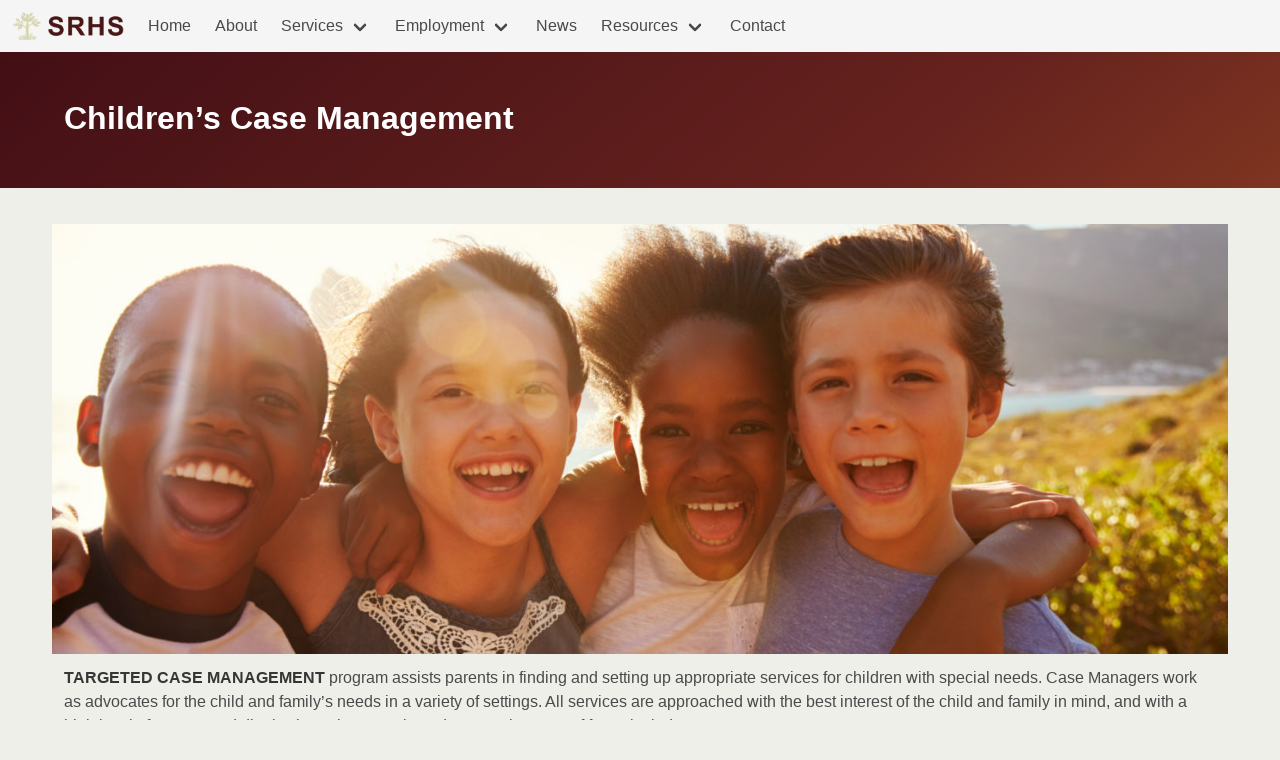

--- FILE ---
content_type: text/html; charset=UTF-8
request_url: https://sacoriverhealth.com/childrens-case-management
body_size: 2965
content:

<!DOCTYPE html>
<html class="has-navbar-fixed-top" xmlns="http://www.w3.org/1999/xhtml" lang="en-US">

<head>

	<meta charset="utf-8" />
    <meta name="viewport" content="width=device-width, initial-scale=1">
    
					
	<title>Children’s Case Management  | Saco River Health</title>
	<meta name="description" content="Maine health services and mental health services for adults and children...." />
    	 	<meta name="keywords" content="maine, health care, home care, home health, child and adult health, mental health, behavioral health, health services, in home care">
	<meta property="fb:app_id" content="">
	<meta property="og:url" content="https://sacoriverhealth.com/childrens-case-management" />
	<meta property="og:type" content="website" />
	<meta property="og:title" content="Children’s Case Management  | Saco River Health" />
	<meta property="og:image" content="" />
	<meta property="og:description" content="Maine health services and mental health services for adults and children." />
	<meta property="og:site_name" content="Saco River Health" />
	<meta property="og:locale" content="en_US" />
	<meta property="og:locale:alternate" content="en_US" />
	
	<meta name="twitter:card" content="summary_large_image" />
	<meta name="twitter:site" content="" />
	<meta name="twitter:url" content="https://sacoriverhealth.com/childrens-case-management" />
	<meta name="twitter:title" content="Children’s Case Management  | Saco River Health" />
	<meta name="twitter:description" content="Maine health services and mental health services for adults and children." />
	<meta name="twitter:image" content="" />

	
	<link rel="home" href="https://sacoriverhealth.com/" />
	<link rel="canonical" href="https://sacoriverhealth.com/childrens-case-management">
    
	<link rel="home" href="https://sacoriverhealth.com/" />


    

	<link rel="stylesheet" type="text/css" href="/css/font-awesome-4.7.0/css/font-awesome.min.css" />
	<!-- <link rel="stylesheet" type="text/css" href="/css/app.css" /> -->
	<link rel="stylesheet" type="text/css" href="/css/app.css?v=1769056697" />

<script defer src="https://use.fontawesome.com/releases/v5.0.6/js/all.js"></script>


            
</head>

<body>

		<nav id="navbar" class="navbar is-fixed-top is-light" role="navigation" aria-label="main navigation">
    <div class="navbar-brand">
        <a class="navbar-item" href="https://sacoriverhealth.com">
        <img src="/assets/images/site/logo3-srhs.png" alt="SRHS" width="112" height="28">
        </a>
        
        <a role="button" class="navbar-burger burger" aria-label="menu" aria-expanded="false" data-target="navbarSRHS">
        <span aria-hidden="true"></span>
        <span aria-hidden="true"></span>
        <span aria-hidden="true"></span>
        </a>
    </div>

	<div id="navbarSRHS" class="navbar-menu">
        <div class="navbar-start">

     
     
                
        
    

                
        
    	        
				                	<a class="navbar-item" href="https://sacoriverhealth.com/">Home</a>
				                
               
                        

		       
    
                
        
    	        
				                	<a class="navbar-item" href="https://sacoriverhealth.com/about-us">About</a>
				                
               
                        

		       
    
                
        
    	 
         	<div class="navbar-item has-dropdown is-hoverable">
				<a class="navbar-link" href="https://sacoriverhealth.com/services">Services</a>

    	       
                        

		        
			        			<div class="navbar-dropdown">
                    
            
                                            
        
    	        
				 
                	<div class="navbar-item">Adult</div> 
              	                
               
                        

		        
			        
            
                                            
        
    	        
				                	<a class="navbar-item" href="https://sacoriverhealth.com/in-home-personal-care">&nbsp;&nbsp;&nbsp;&nbsp;&nbsp;&nbsp;In Home Personal Care</a>
				                
               
                        

		       
    
                                            
        
    	        
				                	<a class="navbar-item" href="https://sacoriverhealth.com/homemaker-and-companion">&nbsp;&nbsp;&nbsp;&nbsp;&nbsp;&nbsp;Homemaker and Companion</a>
				                
               
                        

		       
    
                                            
        
    	        
				                	<a class="navbar-item" href="https://sacoriverhealth.com/adult-community-support-in-home-support">&nbsp;&nbsp;&nbsp;&nbsp;&nbsp;&nbsp;Adult Community Support / In Home Support</a>
				                
               
                        

		       
    
                                        
			        
                        
               
    
                                            
        
    	        
				 
                	<div class="navbar-item">Children</div> 
              	                
               
                        

		        
			        
            
                                            
        
    	        
				                	<a class="navbar-item" href="https://sacoriverhealth.com/rehabilitative-and-community-services">&nbsp;&nbsp;&nbsp;&nbsp;&nbsp;&nbsp;Rehabilitative and Community Services</a>
				                
               
                        

		       
    
                                            
        
    	        
				                	<a class="navbar-item" href="https://sacoriverhealth.com/home-and-community-therapy">&nbsp;&nbsp;&nbsp;&nbsp;&nbsp;&nbsp;Home and Community Therapy</a>
				                
               
                        

		       
    
                                            
        
    	        
				                	<a class="navbar-item" href="https://sacoriverhealth.com/private-duty-nursing">&nbsp;&nbsp;&nbsp;&nbsp;&nbsp;&nbsp;Private Duty Nursing</a>
				                
               
                        

		       
    
                                            
        
    	        
				                	<a class="navbar-item is-active" href="https://sacoriverhealth.com/childrens-case-management">&nbsp;&nbsp;&nbsp;&nbsp;&nbsp;&nbsp;Children’s Case Management</a>
				                
               
                        

		       
    
                                            
        
    	        
				                	<a class="navbar-item" href="https://sacoriverhealth.com/functional-behavioral-assessment-testing">&nbsp;&nbsp;&nbsp;&nbsp;&nbsp;&nbsp;Functional Behavioral Assessment Testing</a>
				                
               
                        

		       
    
                                        
			        
                        
               
    
                                            
        
    	        
				                	<a class="navbar-item" href="https://sacoriverhealth.com/contact">Email Us</a>
				                
               
                        

		       
    
                                        
			                    </div>
                    
                              </div>
        	            
               
    
                
        
    	 
         	<div class="navbar-item has-dropdown is-hoverable">
				<a class="navbar-link" href="https://sacoriverhealth.com/employment">Employment</a>

    	       
                        

		        
			        			<div class="navbar-dropdown">
                    
            
                                            
        
    	        
				                	<a class="navbar-item" href="https://sacoriverhealth.com/employment-positions">Employment Opportunties</a>
				                
               
                        

		       
    
                                            
        
    	        
				                	<a class="navbar-item" href="https://sacoriverhealth.com/employee-benefits">Benefits</a>
				                
               
                        

		       
    
                                            
        
    	        
				                	<a class="navbar-item" href="https://sacoriverhealth.com/apply">Apply</a>
				                
               
                        

		       
    
                                        
			                    </div>
                    
                              </div>
        	            
               
    
                
        
    	        
				                	<a class="navbar-item" href="/news">News</a>
				                
               
                        

		       
    
                
        
    	 
         	<div class="navbar-item has-dropdown is-hoverable">
				<a class="navbar-link" href="https://sacoriverhealth.com/resources">Resources</a>

    	       
                        

		        
			        			<div class="navbar-dropdown">
                    
            
                                            
        
    	        
				                	<a class="navbar-item" href="https://sacoriverhealth.com/how-to-get-started">How To Get Started</a>
				                
               
                        

		       
    
                                            
        
    	        
				                	<a class="navbar-item" href="https://sacoriverhealth.com/paying-for-my-in-home-services">Paying For My In-Home Services</a>
				                
               
                        

		       
    
                                        
			                    </div>
                    
                              </div>
        	            
               
    
                
        
    	        
				                	<a class="navbar-item" href="https://sacoriverhealth.com/contact">Contact</a>
				                
               
                        

		       
    
    

                    
               </div>


	</div>
    
</nav>
        

    <section class="hero is-primary is-bold">
  <div class="hero-body">
    <div class="container">
      <p class="title">
        Children’s Case Management      </p>
      <p class="subtitle">
              </p>
    </div>
  </div>
  
</section>



<div class="container">
    <nav class="breadcrumb" aria-label="breadcrumbs">
    </nav>
</div>
    
    <section class="section">
        <div class="container">        
          
			            	

        
                    
                <div class="columns is-right">
                    <figure class="image">
                                                <img src="https://sacoriverhealth.com/assets/images/general/_fit1366x500/Services-Children-Childrens-Case-Management-shutterstock_670635784.jpg" alt="Services-Children-Childrens-Case-Management-shutterstock_670635784"/>
                                            </figure>
                </div>
                
        	        
                            	<div class="content">
	<p><strong>TARGETED CASE MANAGEMENT</strong> program assists parents in 
finding and setting up appropriate services for children with special 
needs. Case Managers work as advocates for the child and family’s needs 
in a variety of settings. All services are approached with the best 
interest of the child and family in mind, and with a high level of 
respect and dignity through a team-based approach. Areas of focus 
include:</p>
<ul><li>identifying community services in the area of the child’s home</li><li>coordination of current and desired services</li><li>advocacy for the child’s rights</li><li>monitoring of services provided</li><li>referring for any necessary supportive or therapeutic services</li><li>supporting parents to overcome individual barriers they may face</li></ul>
<p>Children who are in need of funding outside the family resources must
 have a mental health, chronic illness or development delay diagnosis to
 qualify for this program. </p>
</div>            
                                     
                         
               
    	</div>
	</section>
    
    
               
                
    </div>

    
	<footer class="footer is-primary">
    <div class="container">
        <div class="columns">

            <div class="column is-6">
                <p class="has-text-weight-bold">
                SACO RIVER HEALTH SERVICES
                </p>
                <p class="is-size-7 m-t-5 m-b-5 p-l-20">
                P.O. Box 69<br />
                802 Main Street<br />
                Waterboro, ME 04087<br />
                srss@sacoriver.net<br />
				</p>
                 <p class="has-text-weight-bold">(207) 247-9000 </p>
            </div>
     

            <div class="column is-6">
            
                <p>
               		More:
                </p>
                
                <ul>
                <li>
                    <a target="_blank" href="https://www.facebook.com/Saco-River-Health-Services-155501514839692/"><img src="/assets/images/site/social/face_ico.png"></a>
                    </a>
                </li>
                
                
                </ul>
            </div>
  		</div>
        
        
        <div class="columns">      
      		<div class="column">
        <p class="has-text-centered is-italic is-size-7">
            Copyright © 2026 Saco River Health Services
        </p>
   			</div>
      	</div>

    
	</div>
</footer>

			<script src="/js/app.js?v=1769056697"></script>
		

    
</body>

</html>


--- FILE ---
content_type: text/javascript
request_url: https://sacoriverhealth.com/js/app.js?v=1769056697
body_size: 139
content:
'use strict';

document.addEventListener('DOMContentLoaded', function () {

  // Toggles

  var $burgers = getAll('.burger');

  if ($burgers.length > 0) {
    $burgers.forEach(function ($el) {
      $el.addEventListener('click', function () {
        var target = $el.dataset.target;
        var $target = document.getElementById(target);
        $el.classList.toggle('is-active');
        $target.classList.toggle('is-active');
      });
    });
  }


  // Functions

  function getAll(selector) {
    return Array.prototype.slice.call(document.querySelectorAll(selector), 0);
  }








});